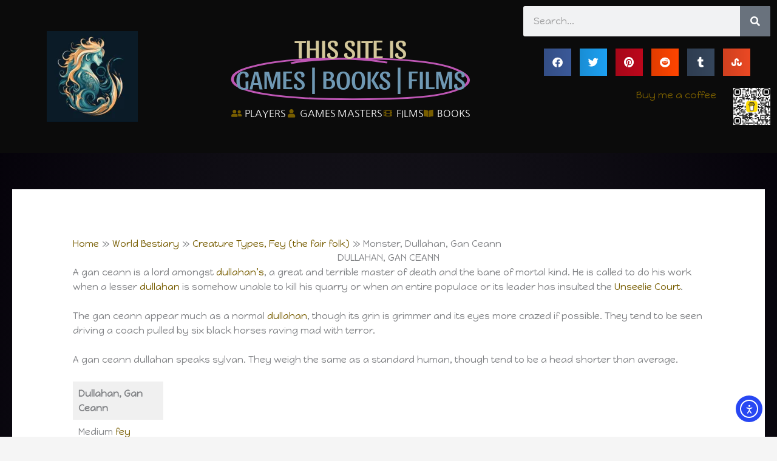

--- FILE ---
content_type: text/html; charset=utf-8
request_url: https://www.google.com/recaptcha/api2/aframe
body_size: 268
content:
<!DOCTYPE HTML><html><head><meta http-equiv="content-type" content="text/html; charset=UTF-8"></head><body><script nonce="PKFmpRjwgko0qiI8MIsBNQ">/** Anti-fraud and anti-abuse applications only. See google.com/recaptcha */ try{var clients={'sodar':'https://pagead2.googlesyndication.com/pagead/sodar?'};window.addEventListener("message",function(a){try{if(a.source===window.parent){var b=JSON.parse(a.data);var c=clients[b['id']];if(c){var d=document.createElement('img');d.src=c+b['params']+'&rc='+(localStorage.getItem("rc::a")?sessionStorage.getItem("rc::b"):"");window.document.body.appendChild(d);sessionStorage.setItem("rc::e",parseInt(sessionStorage.getItem("rc::e")||0)+1);localStorage.setItem("rc::h",'1768649073039');}}}catch(b){}});window.parent.postMessage("_grecaptcha_ready", "*");}catch(b){}</script></body></html>

--- FILE ---
content_type: text/css; charset=UTF-8
request_url: https://spiralworlds.com/wp-content/uploads/elementor/css/post-67907.css?ver=1768482413
body_size: 267
content:
.elementor-kit-67907{--e-global-color-primary:#8F5420;--e-global-color-secondary:#34383E;--e-global-color-text:#7A7A7A;--e-global-color-accent:#0D0A27;--e-global-color-3ba4fb9:#4054B2;--e-global-color-50326fb0:#23A455;--e-global-color-4e5c0129:#000;--e-global-color-79d36a06:#FFF;--e-global-color-6c7f19ed:#EC0C0C;--e-global-typography-primary-font-family:"Raleway";--e-global-typography-primary-font-weight:600;--e-global-typography-secondary-font-family:"Raleway";--e-global-typography-secondary-font-weight:400;--e-global-typography-text-font-family:"Open Sans";--e-global-typography-text-font-weight:400;--e-global-typography-accent-font-family:"Open Sans";--e-global-typography-accent-font-weight:500;}.elementor-kit-67907 e-page-transition{background-color:#FFBC7D;}.elementor-kit-67907 h2{text-transform:uppercase;}.elementor-kit-67907 h3{text-transform:uppercase;}.elementor-kit-67907 h4{text-transform:uppercase;}.elementor-section.elementor-section-boxed > .elementor-container{max-width:1140px;}.e-con{--container-max-width:1140px;}.elementor-widget:not(:last-child){margin-block-end:20px;}.elementor-element{--widgets-spacing:20px 20px;--widgets-spacing-row:20px;--widgets-spacing-column:20px;}{}h1.entry-title{display:var(--page-title-display);}@media(max-width:1024px){.elementor-section.elementor-section-boxed > .elementor-container{max-width:1024px;}.e-con{--container-max-width:1024px;}}@media(max-width:767px){.elementor-section.elementor-section-boxed > .elementor-container{max-width:767px;}.e-con{--container-max-width:767px;}}

--- FILE ---
content_type: text/css; charset=UTF-8
request_url: https://spiralworlds.com/wp-content/uploads/elementor/css/post-139123.css?ver=1768482414
body_size: 1043
content:
.elementor-139123 .elementor-element.elementor-element-236bb1bb > .elementor-container > .elementor-column > .elementor-widget-wrap{align-content:center;align-items:center;}.elementor-139123 .elementor-element.elementor-element-236bb1bb:not(.elementor-motion-effects-element-type-background), .elementor-139123 .elementor-element.elementor-element-236bb1bb > .elementor-motion-effects-container > .elementor-motion-effects-layer{background-color:#0B0B0B;}.elementor-139123 .elementor-element.elementor-element-236bb1bb > .elementor-container{max-width:1600px;min-height:80px;}.elementor-139123 .elementor-element.elementor-element-236bb1bb{transition:background 0.3s, border 0.3s, border-radius 0.3s, box-shadow 0.3s;z-index:99;}.elementor-139123 .elementor-element.elementor-element-236bb1bb > .elementor-background-overlay{transition:background 0.3s, border-radius 0.3s, opacity 0.3s;}.elementor-139123 .elementor-element.elementor-element-c959e1a{--iteration-count:infinite;--animation-duration:1200ms;--dynamic-text-color:#6F98B3;}.elementor-139123 .elementor-element.elementor-element-c959e1a .elementor-headline{text-align:center;font-family:"Sansita", Sans-serif;text-transform:uppercase;}.elementor-139123 .elementor-element.elementor-element-c959e1a .elementor-headline-plain-text{color:#D3C79A;}.elementor-139123 .elementor-element.elementor-element-c959e1a .elementor-headline-dynamic-wrapper path{stroke:#BF57B5;stroke-width:6px;}.elementor-139123 .elementor-element.elementor-element-3482a1c2 .elementor-icon-list-items:not(.elementor-inline-items) .elementor-icon-list-item:not(:last-child){padding-block-end:calc(35px/2);}.elementor-139123 .elementor-element.elementor-element-3482a1c2 .elementor-icon-list-items:not(.elementor-inline-items) .elementor-icon-list-item:not(:first-child){margin-block-start:calc(35px/2);}.elementor-139123 .elementor-element.elementor-element-3482a1c2 .elementor-icon-list-items.elementor-inline-items .elementor-icon-list-item{margin-inline:calc(35px/2);}.elementor-139123 .elementor-element.elementor-element-3482a1c2 .elementor-icon-list-items.elementor-inline-items{margin-inline:calc(-35px/2);}.elementor-139123 .elementor-element.elementor-element-3482a1c2 .elementor-icon-list-items.elementor-inline-items .elementor-icon-list-item:after{inset-inline-end:calc(-35px/2);}.elementor-139123 .elementor-element.elementor-element-3482a1c2 .elementor-icon-list-icon i{transition:color 0.3s;}.elementor-139123 .elementor-element.elementor-element-3482a1c2 .elementor-icon-list-icon svg{transition:fill 0.3s;}.elementor-139123 .elementor-element.elementor-element-3482a1c2{--e-icon-list-icon-size:14px;--icon-vertical-offset:0px;}.elementor-139123 .elementor-element.elementor-element-3482a1c2 .elementor-icon-list-item > .elementor-icon-list-text, .elementor-139123 .elementor-element.elementor-element-3482a1c2 .elementor-icon-list-item > a{font-family:"Nanum Gothic", Sans-serif;font-size:16px;font-weight:300;text-transform:uppercase;letter-spacing:-0.03px;}.elementor-139123 .elementor-element.elementor-element-3482a1c2 .elementor-icon-list-text{color:#FFFFFF;transition:color 0.3s;}.elementor-139123 .elementor-element.elementor-element-3482a1c2 .elementor-icon-list-item:hover .elementor-icon-list-text{color:#CB3522;}.elementor-139123 .elementor-element.elementor-element-bb9a432.elementor-column > .elementor-widget-wrap{justify-content:flex-end;}.elementor-139123 .elementor-element.elementor-element-dccb706 .elementor-search-form__container{min-height:50px;}.elementor-139123 .elementor-element.elementor-element-dccb706 .elementor-search-form__submit{min-width:50px;}body:not(.rtl) .elementor-139123 .elementor-element.elementor-element-dccb706 .elementor-search-form__icon{padding-left:calc(50px / 3);}body.rtl .elementor-139123 .elementor-element.elementor-element-dccb706 .elementor-search-form__icon{padding-right:calc(50px / 3);}.elementor-139123 .elementor-element.elementor-element-dccb706 .elementor-search-form__input, .elementor-139123 .elementor-element.elementor-element-dccb706.elementor-search-form--button-type-text .elementor-search-form__submit{padding-left:calc(50px / 3);padding-right:calc(50px / 3);}.elementor-139123 .elementor-element.elementor-element-dccb706:not(.elementor-search-form--skin-full_screen) .elementor-search-form__container{border-radius:3px;}.elementor-139123 .elementor-element.elementor-element-dccb706.elementor-search-form--skin-full_screen input[type="search"].elementor-search-form__input{border-radius:3px;}.elementor-139123 .elementor-element.elementor-element-dc0e0bd{--alignment:center;--grid-side-margin:10px;--grid-column-gap:10px;--grid-row-gap:10px;--grid-bottom-margin:10px;}.elementor-139123 .elementor-element.elementor-element-96f6dd5{text-align:end;font-size:16px;color:#208E8F;}.elementor-139123 .elementor-element.elementor-element-18492e0f{width:auto;max-width:auto;}.elementor-139123 .elementor-element.elementor-element-18492e0f > .elementor-widget-container{margin:0px 0px -8px 25px;}.elementor-139123 .elementor-element.elementor-element-18492e0f .elementor-icon-wrapper{text-align:center;}.elementor-139123 .elementor-element.elementor-element-18492e0f.elementor-view-stacked .elementor-icon{background-color:#FFFFFF;}.elementor-139123 .elementor-element.elementor-element-18492e0f.elementor-view-framed .elementor-icon, .elementor-139123 .elementor-element.elementor-element-18492e0f.elementor-view-default .elementor-icon{color:#FFFFFF;border-color:#FFFFFF;}.elementor-139123 .elementor-element.elementor-element-18492e0f.elementor-view-framed .elementor-icon, .elementor-139123 .elementor-element.elementor-element-18492e0f.elementor-view-default .elementor-icon svg{fill:#FFFFFF;}.elementor-139123 .elementor-element.elementor-element-18492e0f.elementor-view-stacked .elementor-icon:hover{background-color:#CB3522;}.elementor-139123 .elementor-element.elementor-element-18492e0f.elementor-view-framed .elementor-icon:hover, .elementor-139123 .elementor-element.elementor-element-18492e0f.elementor-view-default .elementor-icon:hover{color:#CB3522;border-color:#CB3522;}.elementor-139123 .elementor-element.elementor-element-18492e0f.elementor-view-framed .elementor-icon:hover, .elementor-139123 .elementor-element.elementor-element-18492e0f.elementor-view-default .elementor-icon:hover svg{fill:#CB3522;}.elementor-139123 .elementor-element.elementor-element-18492e0f .elementor-icon{font-size:32px;}.elementor-139123 .elementor-element.elementor-element-18492e0f .elementor-icon svg{height:32px;}.elementor-theme-builder-content-area{height:400px;}.elementor-location-header:before, .elementor-location-footer:before{content:"";display:table;clear:both;}@media(min-width:768px){.elementor-139123 .elementor-element.elementor-element-49476a63{width:23.725%;}.elementor-139123 .elementor-element.elementor-element-382f5ab9{width:42.854%;}}@media(max-width:1024px) and (min-width:768px){.elementor-139123 .elementor-element.elementor-element-49476a63{width:30%;}.elementor-139123 .elementor-element.elementor-element-382f5ab9{width:35%;}.elementor-139123 .elementor-element.elementor-element-bb9a432{width:35%;}}@media(max-width:1024px){.elementor-139123 .elementor-element.elementor-element-236bb1bb{padding:0% 3% 0% 3%;}.elementor-139123 .elementor-element.elementor-element-3482a1c2 .elementor-icon-list-items:not(.elementor-inline-items) .elementor-icon-list-item:not(:last-child){padding-block-end:calc(20px/2);}.elementor-139123 .elementor-element.elementor-element-3482a1c2 .elementor-icon-list-items:not(.elementor-inline-items) .elementor-icon-list-item:not(:first-child){margin-block-start:calc(20px/2);}.elementor-139123 .elementor-element.elementor-element-3482a1c2 .elementor-icon-list-items.elementor-inline-items .elementor-icon-list-item{margin-inline:calc(20px/2);}.elementor-139123 .elementor-element.elementor-element-3482a1c2 .elementor-icon-list-items.elementor-inline-items{margin-inline:calc(-20px/2);}.elementor-139123 .elementor-element.elementor-element-3482a1c2 .elementor-icon-list-items.elementor-inline-items .elementor-icon-list-item:after{inset-inline-end:calc(-20px/2);} .elementor-139123 .elementor-element.elementor-element-dc0e0bd{--grid-side-margin:10px;--grid-column-gap:10px;--grid-row-gap:10px;--grid-bottom-margin:10px;}.elementor-139123 .elementor-element.elementor-element-18492e0f > .elementor-widget-container{margin:0px 0px -8px 20px;}}@media(max-width:767px){.elementor-139123 .elementor-element.elementor-element-49476a63{width:50%;}.elementor-139123 .elementor-element.elementor-element-bb9a432{width:50%;} .elementor-139123 .elementor-element.elementor-element-dc0e0bd{--grid-side-margin:10px;--grid-column-gap:10px;--grid-row-gap:10px;--grid-bottom-margin:10px;}}

--- FILE ---
content_type: application/javascript; charset=utf-8
request_url: https://fundingchoicesmessages.google.com/f/AGSKWxVMbS9aVqSNp1Dikc12fyO0h-9wSJ1_SRGTb6WncZX5lVdlDMzLNXQf0B2pLu6U1-OA82DEY5KX2yrS9AsbHBXhZPCnNKv4hOtcNRDLyBHLkPOyB5EBaJC7wPPRl3GLcCKfbRnwNVtDca1Pj3JKNWiRhj2H5PGxQXuJ692GQamClClodH-2WZz1o21P/_=300x250;/adsidebarrect./AIV-Ad-/yahooadsobject./usernext.
body_size: -1290
content:
window['ef0afbba-6428-4055-b8dd-ebf9c50f0817'] = true;